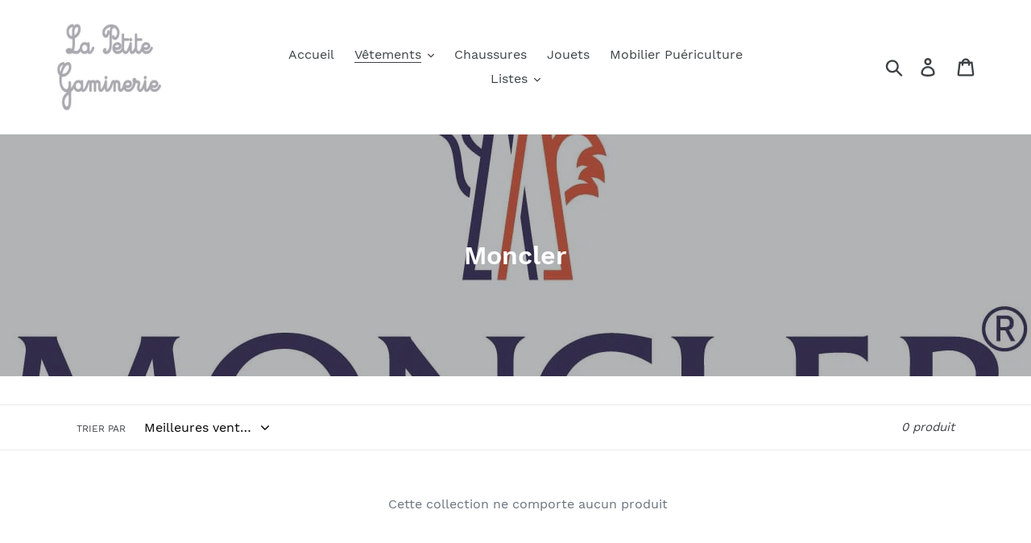

--- FILE ---
content_type: text/html; charset=utf-8
request_url: https://www.lapetitegaminerie.fr/collections/moncler
body_size: 16347
content:
<!doctype html>
<html class="no-js" lang="fr">
<head>
  <meta charset="utf-8">
  <meta http-equiv="X-UA-Compatible" content="IE=edge,chrome=1">
  <meta name="viewport" content="width=device-width,initial-scale=1">
  <meta name="theme-color" content="#557b97">
  <link rel="canonical" href="https://www.lapetitegaminerie.fr/collections/moncler"><link rel="shortcut icon" href="//www.lapetitegaminerie.fr/cdn/shop/files/Logo_LPG_32x32.jpg?v=1613772077" type="image/png"><title>Moncler
&ndash; La Petite Gaminerie</title><!-- /snippets/social-meta-tags.liquid -->




<meta property="og:site_name" content="La Petite Gaminerie">
<meta property="og:url" content="https://www.lapetitegaminerie.fr/collections/moncler">
<meta property="og:title" content="Moncler">
<meta property="og:type" content="product.group">
<meta property="og:description" content="Nous proposons les vêtements, chaussures et accessoires de marque et des créateurs pour les enfants. Notre boutique habille les enfants depuis 1984. Déposez aussi votre liste de naissance.">

<meta property="og:image" content="http://www.lapetitegaminerie.fr/cdn/shop/collections/Moncler-logo_1200x1200.jpg?v=1604956792">
<meta property="og:image:secure_url" content="https://www.lapetitegaminerie.fr/cdn/shop/collections/Moncler-logo_1200x1200.jpg?v=1604956792">


<meta name="twitter:card" content="summary_large_image">
<meta name="twitter:title" content="Moncler">
<meta name="twitter:description" content="Nous proposons les vêtements, chaussures et accessoires de marque et des créateurs pour les enfants. Notre boutique habille les enfants depuis 1984. Déposez aussi votre liste de naissance.">


  <link href="//www.lapetitegaminerie.fr/cdn/shop/t/1/assets/theme.scss.css?v=128154445348241334741674777467" rel="stylesheet" type="text/css" media="all" />

  <script>
    var theme = {
      strings: {
        addToCart: "Ajouter au panier",
        soldOut: "Épuisé",
        unavailable: "Non disponible",
        regularPrice: "Prix normal",
        sale: "Solde",
        showMore: "Afficher plus",
        showLess: "Afficher moins",
        addressError: "Une erreur s\u0026#39;est produite dans la recherche de cette adresse",
        addressNoResults: "Aucun résultat pour cette adresse",
        addressQueryLimit: "Vous avez dépassé la limite d'utilisation de l'API de Google. Pensez à mettre à niveau vers un \u003ca href=\"https:\/\/developers.google.com\/maps\/premium\/usage-limits\"\u003eforfait premium\u003c\/a\u003e.",
        authError: "Une erreur s'est produite lors de l'authentification de votre compte Google Maps.",
        newWindow: "S\u0026#39;ouvre dans une nouvelle fenêtre.",
        external: "Ouvre un site externe.",
        newWindowExternal: "Ouvre un site externe dans une nouvelle fenêtre.",
        quantityMinimumMessage: "La quantité doit être supérieure ou égale à 1",
        unitPrice: "Prix unitaire",
        unitPriceSeparator: "par",
        oneCartCount: "1 article",
        otherCartCount: "[count] article",
        quantityLabel: "Quantité : [count]"
      },
      moneyFormat: "€{{amount_with_comma_separator}}"
    }

    document.documentElement.className = document.documentElement.className.replace('no-js', 'js');
  </script><script src="//www.lapetitegaminerie.fr/cdn/shop/t/1/assets/lazysizes.js?v=94224023136283657951562658632" async="async"></script>
  <script src="//www.lapetitegaminerie.fr/cdn/shop/t/1/assets/vendor.js?v=12001839194546984181562658633" defer="defer"></script>
  <script src="//www.lapetitegaminerie.fr/cdn/shop/t/1/assets/theme.js?v=107203192688088972491562658632" defer="defer"></script>

  <script>window.performance && window.performance.mark && window.performance.mark('shopify.content_for_header.start');</script><meta id="shopify-digital-wallet" name="shopify-digital-wallet" content="/9314893909/digital_wallets/dialog">
<meta name="shopify-checkout-api-token" content="a282df0607edde35cc8065a74bf72e38">
<link rel="alternate" type="application/atom+xml" title="Feed" href="/collections/moncler.atom" />
<link rel="alternate" type="application/json+oembed" href="https://www.lapetitegaminerie.fr/collections/moncler.oembed">
<script async="async" src="/checkouts/internal/preloads.js?locale=fr-FR"></script>
<script id="apple-pay-shop-capabilities" type="application/json">{"shopId":9314893909,"countryCode":"FR","currencyCode":"EUR","merchantCapabilities":["supports3DS"],"merchantId":"gid:\/\/shopify\/Shop\/9314893909","merchantName":"La Petite Gaminerie","requiredBillingContactFields":["postalAddress","email"],"requiredShippingContactFields":["postalAddress","email"],"shippingType":"shipping","supportedNetworks":["visa","masterCard","amex"],"total":{"type":"pending","label":"La Petite Gaminerie","amount":"1.00"},"shopifyPaymentsEnabled":false,"supportsSubscriptions":false}</script>
<script id="shopify-features" type="application/json">{"accessToken":"a282df0607edde35cc8065a74bf72e38","betas":["rich-media-storefront-analytics"],"domain":"www.lapetitegaminerie.fr","predictiveSearch":true,"shopId":9314893909,"locale":"fr"}</script>
<script>var Shopify = Shopify || {};
Shopify.shop = "la-petite-gaminerie.myshopify.com";
Shopify.locale = "fr";
Shopify.currency = {"active":"EUR","rate":"1.0"};
Shopify.country = "FR";
Shopify.theme = {"name":"Debut","id":50890080341,"schema_name":"Debut","schema_version":"12.2.1","theme_store_id":796,"role":"main"};
Shopify.theme.handle = "null";
Shopify.theme.style = {"id":null,"handle":null};
Shopify.cdnHost = "www.lapetitegaminerie.fr/cdn";
Shopify.routes = Shopify.routes || {};
Shopify.routes.root = "/";</script>
<script type="module">!function(o){(o.Shopify=o.Shopify||{}).modules=!0}(window);</script>
<script>!function(o){function n(){var o=[];function n(){o.push(Array.prototype.slice.apply(arguments))}return n.q=o,n}var t=o.Shopify=o.Shopify||{};t.loadFeatures=n(),t.autoloadFeatures=n()}(window);</script>
<script id="shop-js-analytics" type="application/json">{"pageType":"collection"}</script>
<script defer="defer" async type="module" src="//www.lapetitegaminerie.fr/cdn/shopifycloud/shop-js/modules/v2/client.init-shop-cart-sync_C9aZTsmn.fr.esm.js"></script>
<script defer="defer" async type="module" src="//www.lapetitegaminerie.fr/cdn/shopifycloud/shop-js/modules/v2/chunk.common_bWgz0IHB.esm.js"></script>
<script type="module">
  await import("//www.lapetitegaminerie.fr/cdn/shopifycloud/shop-js/modules/v2/client.init-shop-cart-sync_C9aZTsmn.fr.esm.js");
await import("//www.lapetitegaminerie.fr/cdn/shopifycloud/shop-js/modules/v2/chunk.common_bWgz0IHB.esm.js");

  window.Shopify.SignInWithShop?.initShopCartSync?.({"fedCMEnabled":true,"windoidEnabled":true});

</script>
<script id="__st">var __st={"a":9314893909,"offset":3600,"reqid":"f7e21d57-1538-4182-982a-d273e51587ba-1763341691","pageurl":"www.lapetitegaminerie.fr\/collections\/moncler","u":"c9b706bc990a","p":"collection","rtyp":"collection","rid":169594617941};</script>
<script>window.ShopifyPaypalV4VisibilityTracking = true;</script>
<script id="captcha-bootstrap">!function(){'use strict';const t='contact',e='account',n='new_comment',o=[[t,t],['blogs',n],['comments',n],[t,'customer']],c=[[e,'customer_login'],[e,'guest_login'],[e,'recover_customer_password'],[e,'create_customer']],r=t=>t.map((([t,e])=>`form[action*='/${t}']:not([data-nocaptcha='true']) input[name='form_type'][value='${e}']`)).join(','),a=t=>()=>t?[...document.querySelectorAll(t)].map((t=>t.form)):[];function s(){const t=[...o],e=r(t);return a(e)}const i='password',u='form_key',d=['recaptcha-v3-token','g-recaptcha-response','h-captcha-response',i],f=()=>{try{return window.sessionStorage}catch{return}},m='__shopify_v',_=t=>t.elements[u];function p(t,e,n=!1){try{const o=window.sessionStorage,c=JSON.parse(o.getItem(e)),{data:r}=function(t){const{data:e,action:n}=t;return t[m]||n?{data:e,action:n}:{data:t,action:n}}(c);for(const[e,n]of Object.entries(r))t.elements[e]&&(t.elements[e].value=n);n&&o.removeItem(e)}catch(o){console.error('form repopulation failed',{error:o})}}const l='form_type',E='cptcha';function T(t){t.dataset[E]=!0}const w=window,h=w.document,L='Shopify',v='ce_forms',y='captcha';let A=!1;((t,e)=>{const n=(g='f06e6c50-85a8-45c8-87d0-21a2b65856fe',I='https://cdn.shopify.com/shopifycloud/storefront-forms-hcaptcha/ce_storefront_forms_captcha_hcaptcha.v1.5.2.iife.js',D={infoText:'Protégé par hCaptcha',privacyText:'Confidentialité',termsText:'Conditions'},(t,e,n)=>{const o=w[L][v],c=o.bindForm;if(c)return c(t,g,e,D).then(n);var r;o.q.push([[t,g,e,D],n]),r=I,A||(h.body.append(Object.assign(h.createElement('script'),{id:'captcha-provider',async:!0,src:r})),A=!0)});var g,I,D;w[L]=w[L]||{},w[L][v]=w[L][v]||{},w[L][v].q=[],w[L][y]=w[L][y]||{},w[L][y].protect=function(t,e){n(t,void 0,e),T(t)},Object.freeze(w[L][y]),function(t,e,n,w,h,L){const[v,y,A,g]=function(t,e,n){const i=e?o:[],u=t?c:[],d=[...i,...u],f=r(d),m=r(i),_=r(d.filter((([t,e])=>n.includes(e))));return[a(f),a(m),a(_),s()]}(w,h,L),I=t=>{const e=t.target;return e instanceof HTMLFormElement?e:e&&e.form},D=t=>v().includes(t);t.addEventListener('submit',(t=>{const e=I(t);if(!e)return;const n=D(e)&&!e.dataset.hcaptchaBound&&!e.dataset.recaptchaBound,o=_(e),c=g().includes(e)&&(!o||!o.value);(n||c)&&t.preventDefault(),c&&!n&&(function(t){try{if(!f())return;!function(t){const e=f();if(!e)return;const n=_(t);if(!n)return;const o=n.value;o&&e.removeItem(o)}(t);const e=Array.from(Array(32),(()=>Math.random().toString(36)[2])).join('');!function(t,e){_(t)||t.append(Object.assign(document.createElement('input'),{type:'hidden',name:u})),t.elements[u].value=e}(t,e),function(t,e){const n=f();if(!n)return;const o=[...t.querySelectorAll(`input[type='${i}']`)].map((({name:t})=>t)),c=[...d,...o],r={};for(const[a,s]of new FormData(t).entries())c.includes(a)||(r[a]=s);n.setItem(e,JSON.stringify({[m]:1,action:t.action,data:r}))}(t,e)}catch(e){console.error('failed to persist form',e)}}(e),e.submit())}));const S=(t,e)=>{t&&!t.dataset[E]&&(n(t,e.some((e=>e===t))),T(t))};for(const o of['focusin','change'])t.addEventListener(o,(t=>{const e=I(t);D(e)&&S(e,y())}));const B=e.get('form_key'),M=e.get(l),P=B&&M;t.addEventListener('DOMContentLoaded',(()=>{const t=y();if(P)for(const e of t)e.elements[l].value===M&&p(e,B);[...new Set([...A(),...v().filter((t=>'true'===t.dataset.shopifyCaptcha))])].forEach((e=>S(e,t)))}))}(h,new URLSearchParams(w.location.search),n,t,e,['guest_login'])})(!0,!0)}();</script>
<script integrity="sha256-52AcMU7V7pcBOXWImdc/TAGTFKeNjmkeM1Pvks/DTgc=" data-source-attribution="shopify.loadfeatures" defer="defer" src="//www.lapetitegaminerie.fr/cdn/shopifycloud/storefront/assets/storefront/load_feature-81c60534.js" crossorigin="anonymous"></script>
<script data-source-attribution="shopify.dynamic_checkout.dynamic.init">var Shopify=Shopify||{};Shopify.PaymentButton=Shopify.PaymentButton||{isStorefrontPortableWallets:!0,init:function(){window.Shopify.PaymentButton.init=function(){};var t=document.createElement("script");t.src="https://www.lapetitegaminerie.fr/cdn/shopifycloud/portable-wallets/latest/portable-wallets.fr.js",t.type="module",document.head.appendChild(t)}};
</script>
<script data-source-attribution="shopify.dynamic_checkout.buyer_consent">
  function portableWalletsHideBuyerConsent(e){var t=document.getElementById("shopify-buyer-consent"),n=document.getElementById("shopify-subscription-policy-button");t&&n&&(t.classList.add("hidden"),t.setAttribute("aria-hidden","true"),n.removeEventListener("click",e))}function portableWalletsShowBuyerConsent(e){var t=document.getElementById("shopify-buyer-consent"),n=document.getElementById("shopify-subscription-policy-button");t&&n&&(t.classList.remove("hidden"),t.removeAttribute("aria-hidden"),n.addEventListener("click",e))}window.Shopify?.PaymentButton&&(window.Shopify.PaymentButton.hideBuyerConsent=portableWalletsHideBuyerConsent,window.Shopify.PaymentButton.showBuyerConsent=portableWalletsShowBuyerConsent);
</script>
<script data-source-attribution="shopify.dynamic_checkout.cart.bootstrap">document.addEventListener("DOMContentLoaded",(function(){function t(){return document.querySelector("shopify-accelerated-checkout-cart, shopify-accelerated-checkout")}if(t())Shopify.PaymentButton.init();else{new MutationObserver((function(e,n){t()&&(Shopify.PaymentButton.init(),n.disconnect())})).observe(document.body,{childList:!0,subtree:!0})}}));
</script>
<link id="shopify-accelerated-checkout-styles" rel="stylesheet" media="screen" href="https://www.lapetitegaminerie.fr/cdn/shopifycloud/portable-wallets/latest/accelerated-checkout-backwards-compat.css" crossorigin="anonymous">
<style id="shopify-accelerated-checkout-cart">
        #shopify-buyer-consent {
  margin-top: 1em;
  display: inline-block;
  width: 100%;
}

#shopify-buyer-consent.hidden {
  display: none;
}

#shopify-subscription-policy-button {
  background: none;
  border: none;
  padding: 0;
  text-decoration: underline;
  font-size: inherit;
  cursor: pointer;
}

#shopify-subscription-policy-button::before {
  box-shadow: none;
}

      </style>

<script>window.performance && window.performance.mark && window.performance.mark('shopify.content_for_header.end');</script>
<link href="https://monorail-edge.shopifysvc.com" rel="dns-prefetch">
<script>(function(){if ("sendBeacon" in navigator && "performance" in window) {try {var session_token_from_headers = performance.getEntriesByType('navigation')[0].serverTiming.find(x => x.name == '_s').description;} catch {var session_token_from_headers = undefined;}var session_cookie_matches = document.cookie.match(/_shopify_s=([^;]*)/);var session_token_from_cookie = session_cookie_matches && session_cookie_matches.length === 2 ? session_cookie_matches[1] : "";var session_token = session_token_from_headers || session_token_from_cookie || "";function handle_abandonment_event(e) {var entries = performance.getEntries().filter(function(entry) {return /monorail-edge.shopifysvc.com/.test(entry.name);});if (!window.abandonment_tracked && entries.length === 0) {window.abandonment_tracked = true;var currentMs = Date.now();var navigation_start = performance.timing.navigationStart;var payload = {shop_id: 9314893909,url: window.location.href,navigation_start,duration: currentMs - navigation_start,session_token,page_type: "collection"};window.navigator.sendBeacon("https://monorail-edge.shopifysvc.com/v1/produce", JSON.stringify({schema_id: "online_store_buyer_site_abandonment/1.1",payload: payload,metadata: {event_created_at_ms: currentMs,event_sent_at_ms: currentMs}}));}}window.addEventListener('pagehide', handle_abandonment_event);}}());</script>
<script id="web-pixels-manager-setup">(function e(e,d,r,n,o){if(void 0===o&&(o={}),!Boolean(null===(a=null===(i=window.Shopify)||void 0===i?void 0:i.analytics)||void 0===a?void 0:a.replayQueue)){var i,a;window.Shopify=window.Shopify||{};var t=window.Shopify;t.analytics=t.analytics||{};var s=t.analytics;s.replayQueue=[],s.publish=function(e,d,r){return s.replayQueue.push([e,d,r]),!0};try{self.performance.mark("wpm:start")}catch(e){}var l=function(){var e={modern:/Edge?\/(1{2}[4-9]|1[2-9]\d|[2-9]\d{2}|\d{4,})\.\d+(\.\d+|)|Firefox\/(1{2}[4-9]|1[2-9]\d|[2-9]\d{2}|\d{4,})\.\d+(\.\d+|)|Chrom(ium|e)\/(9{2}|\d{3,})\.\d+(\.\d+|)|(Maci|X1{2}).+ Version\/(15\.\d+|(1[6-9]|[2-9]\d|\d{3,})\.\d+)([,.]\d+|)( \(\w+\)|)( Mobile\/\w+|) Safari\/|Chrome.+OPR\/(9{2}|\d{3,})\.\d+\.\d+|(CPU[ +]OS|iPhone[ +]OS|CPU[ +]iPhone|CPU IPhone OS|CPU iPad OS)[ +]+(15[._]\d+|(1[6-9]|[2-9]\d|\d{3,})[._]\d+)([._]\d+|)|Android:?[ /-](13[3-9]|1[4-9]\d|[2-9]\d{2}|\d{4,})(\.\d+|)(\.\d+|)|Android.+Firefox\/(13[5-9]|1[4-9]\d|[2-9]\d{2}|\d{4,})\.\d+(\.\d+|)|Android.+Chrom(ium|e)\/(13[3-9]|1[4-9]\d|[2-9]\d{2}|\d{4,})\.\d+(\.\d+|)|SamsungBrowser\/([2-9]\d|\d{3,})\.\d+/,legacy:/Edge?\/(1[6-9]|[2-9]\d|\d{3,})\.\d+(\.\d+|)|Firefox\/(5[4-9]|[6-9]\d|\d{3,})\.\d+(\.\d+|)|Chrom(ium|e)\/(5[1-9]|[6-9]\d|\d{3,})\.\d+(\.\d+|)([\d.]+$|.*Safari\/(?![\d.]+ Edge\/[\d.]+$))|(Maci|X1{2}).+ Version\/(10\.\d+|(1[1-9]|[2-9]\d|\d{3,})\.\d+)([,.]\d+|)( \(\w+\)|)( Mobile\/\w+|) Safari\/|Chrome.+OPR\/(3[89]|[4-9]\d|\d{3,})\.\d+\.\d+|(CPU[ +]OS|iPhone[ +]OS|CPU[ +]iPhone|CPU IPhone OS|CPU iPad OS)[ +]+(10[._]\d+|(1[1-9]|[2-9]\d|\d{3,})[._]\d+)([._]\d+|)|Android:?[ /-](13[3-9]|1[4-9]\d|[2-9]\d{2}|\d{4,})(\.\d+|)(\.\d+|)|Mobile Safari.+OPR\/([89]\d|\d{3,})\.\d+\.\d+|Android.+Firefox\/(13[5-9]|1[4-9]\d|[2-9]\d{2}|\d{4,})\.\d+(\.\d+|)|Android.+Chrom(ium|e)\/(13[3-9]|1[4-9]\d|[2-9]\d{2}|\d{4,})\.\d+(\.\d+|)|Android.+(UC? ?Browser|UCWEB|U3)[ /]?(15\.([5-9]|\d{2,})|(1[6-9]|[2-9]\d|\d{3,})\.\d+)\.\d+|SamsungBrowser\/(5\.\d+|([6-9]|\d{2,})\.\d+)|Android.+MQ{2}Browser\/(14(\.(9|\d{2,})|)|(1[5-9]|[2-9]\d|\d{3,})(\.\d+|))(\.\d+|)|K[Aa][Ii]OS\/(3\.\d+|([4-9]|\d{2,})\.\d+)(\.\d+|)/},d=e.modern,r=e.legacy,n=navigator.userAgent;return n.match(d)?"modern":n.match(r)?"legacy":"unknown"}(),u="modern"===l?"modern":"legacy",c=(null!=n?n:{modern:"",legacy:""})[u],f=function(e){return[e.baseUrl,"/wpm","/b",e.hashVersion,"modern"===e.buildTarget?"m":"l",".js"].join("")}({baseUrl:d,hashVersion:r,buildTarget:u}),m=function(e){var d=e.version,r=e.bundleTarget,n=e.surface,o=e.pageUrl,i=e.monorailEndpoint;return{emit:function(e){var a=e.status,t=e.errorMsg,s=(new Date).getTime(),l=JSON.stringify({metadata:{event_sent_at_ms:s},events:[{schema_id:"web_pixels_manager_load/3.1",payload:{version:d,bundle_target:r,page_url:o,status:a,surface:n,error_msg:t},metadata:{event_created_at_ms:s}}]});if(!i)return console&&console.warn&&console.warn("[Web Pixels Manager] No Monorail endpoint provided, skipping logging."),!1;try{return self.navigator.sendBeacon.bind(self.navigator)(i,l)}catch(e){}var u=new XMLHttpRequest;try{return u.open("POST",i,!0),u.setRequestHeader("Content-Type","text/plain"),u.send(l),!0}catch(e){return console&&console.warn&&console.warn("[Web Pixels Manager] Got an unhandled error while logging to Monorail."),!1}}}}({version:r,bundleTarget:l,surface:e.surface,pageUrl:self.location.href,monorailEndpoint:e.monorailEndpoint});try{o.browserTarget=l,function(e){var d=e.src,r=e.async,n=void 0===r||r,o=e.onload,i=e.onerror,a=e.sri,t=e.scriptDataAttributes,s=void 0===t?{}:t,l=document.createElement("script"),u=document.querySelector("head"),c=document.querySelector("body");if(l.async=n,l.src=d,a&&(l.integrity=a,l.crossOrigin="anonymous"),s)for(var f in s)if(Object.prototype.hasOwnProperty.call(s,f))try{l.dataset[f]=s[f]}catch(e){}if(o&&l.addEventListener("load",o),i&&l.addEventListener("error",i),u)u.appendChild(l);else{if(!c)throw new Error("Did not find a head or body element to append the script");c.appendChild(l)}}({src:f,async:!0,onload:function(){if(!function(){var e,d;return Boolean(null===(d=null===(e=window.Shopify)||void 0===e?void 0:e.analytics)||void 0===d?void 0:d.initialized)}()){var d=window.webPixelsManager.init(e)||void 0;if(d){var r=window.Shopify.analytics;r.replayQueue.forEach((function(e){var r=e[0],n=e[1],o=e[2];d.publishCustomEvent(r,n,o)})),r.replayQueue=[],r.publish=d.publishCustomEvent,r.visitor=d.visitor,r.initialized=!0}}},onerror:function(){return m.emit({status:"failed",errorMsg:"".concat(f," has failed to load")})},sri:function(e){var d=/^sha384-[A-Za-z0-9+/=]+$/;return"string"==typeof e&&d.test(e)}(c)?c:"",scriptDataAttributes:o}),m.emit({status:"loading"})}catch(e){m.emit({status:"failed",errorMsg:(null==e?void 0:e.message)||"Unknown error"})}}})({shopId: 9314893909,storefrontBaseUrl: "https://www.lapetitegaminerie.fr",extensionsBaseUrl: "https://extensions.shopifycdn.com/cdn/shopifycloud/web-pixels-manager",monorailEndpoint: "https://monorail-edge.shopifysvc.com/unstable/produce_batch",surface: "storefront-renderer",enabledBetaFlags: ["2dca8a86"],webPixelsConfigList: [{"id":"shopify-app-pixel","configuration":"{}","eventPayloadVersion":"v1","runtimeContext":"STRICT","scriptVersion":"0450","apiClientId":"shopify-pixel","type":"APP","privacyPurposes":["ANALYTICS","MARKETING"]},{"id":"shopify-custom-pixel","eventPayloadVersion":"v1","runtimeContext":"LAX","scriptVersion":"0450","apiClientId":"shopify-pixel","type":"CUSTOM","privacyPurposes":["ANALYTICS","MARKETING"]}],isMerchantRequest: false,initData: {"shop":{"name":"La Petite Gaminerie","paymentSettings":{"currencyCode":"EUR"},"myshopifyDomain":"la-petite-gaminerie.myshopify.com","countryCode":"FR","storefrontUrl":"https:\/\/www.lapetitegaminerie.fr"},"customer":null,"cart":null,"checkout":null,"productVariants":[],"purchasingCompany":null},},"https://www.lapetitegaminerie.fr/cdn","ae1676cfwd2530674p4253c800m34e853cb",{"modern":"","legacy":""},{"shopId":"9314893909","storefrontBaseUrl":"https:\/\/www.lapetitegaminerie.fr","extensionBaseUrl":"https:\/\/extensions.shopifycdn.com\/cdn\/shopifycloud\/web-pixels-manager","surface":"storefront-renderer","enabledBetaFlags":"[\"2dca8a86\"]","isMerchantRequest":"false","hashVersion":"ae1676cfwd2530674p4253c800m34e853cb","publish":"custom","events":"[[\"page_viewed\",{}],[\"collection_viewed\",{\"collection\":{\"id\":\"169594617941\",\"title\":\"Moncler\",\"productVariants\":[]}}]]"});</script><script>
  window.ShopifyAnalytics = window.ShopifyAnalytics || {};
  window.ShopifyAnalytics.meta = window.ShopifyAnalytics.meta || {};
  window.ShopifyAnalytics.meta.currency = 'EUR';
  var meta = {"products":[],"page":{"pageType":"collection","resourceType":"collection","resourceId":169594617941}};
  for (var attr in meta) {
    window.ShopifyAnalytics.meta[attr] = meta[attr];
  }
</script>
<script class="analytics">
  (function () {
    var customDocumentWrite = function(content) {
      var jquery = null;

      if (window.jQuery) {
        jquery = window.jQuery;
      } else if (window.Checkout && window.Checkout.$) {
        jquery = window.Checkout.$;
      }

      if (jquery) {
        jquery('body').append(content);
      }
    };

    var hasLoggedConversion = function(token) {
      if (token) {
        return document.cookie.indexOf('loggedConversion=' + token) !== -1;
      }
      return false;
    }

    var setCookieIfConversion = function(token) {
      if (token) {
        var twoMonthsFromNow = new Date(Date.now());
        twoMonthsFromNow.setMonth(twoMonthsFromNow.getMonth() + 2);

        document.cookie = 'loggedConversion=' + token + '; expires=' + twoMonthsFromNow;
      }
    }

    var trekkie = window.ShopifyAnalytics.lib = window.trekkie = window.trekkie || [];
    if (trekkie.integrations) {
      return;
    }
    trekkie.methods = [
      'identify',
      'page',
      'ready',
      'track',
      'trackForm',
      'trackLink'
    ];
    trekkie.factory = function(method) {
      return function() {
        var args = Array.prototype.slice.call(arguments);
        args.unshift(method);
        trekkie.push(args);
        return trekkie;
      };
    };
    for (var i = 0; i < trekkie.methods.length; i++) {
      var key = trekkie.methods[i];
      trekkie[key] = trekkie.factory(key);
    }
    trekkie.load = function(config) {
      trekkie.config = config || {};
      trekkie.config.initialDocumentCookie = document.cookie;
      var first = document.getElementsByTagName('script')[0];
      var script = document.createElement('script');
      script.type = 'text/javascript';
      script.onerror = function(e) {
        var scriptFallback = document.createElement('script');
        scriptFallback.type = 'text/javascript';
        scriptFallback.onerror = function(error) {
                var Monorail = {
      produce: function produce(monorailDomain, schemaId, payload) {
        var currentMs = new Date().getTime();
        var event = {
          schema_id: schemaId,
          payload: payload,
          metadata: {
            event_created_at_ms: currentMs,
            event_sent_at_ms: currentMs
          }
        };
        return Monorail.sendRequest("https://" + monorailDomain + "/v1/produce", JSON.stringify(event));
      },
      sendRequest: function sendRequest(endpointUrl, payload) {
        // Try the sendBeacon API
        if (window && window.navigator && typeof window.navigator.sendBeacon === 'function' && typeof window.Blob === 'function' && !Monorail.isIos12()) {
          var blobData = new window.Blob([payload], {
            type: 'text/plain'
          });

          if (window.navigator.sendBeacon(endpointUrl, blobData)) {
            return true;
          } // sendBeacon was not successful

        } // XHR beacon

        var xhr = new XMLHttpRequest();

        try {
          xhr.open('POST', endpointUrl);
          xhr.setRequestHeader('Content-Type', 'text/plain');
          xhr.send(payload);
        } catch (e) {
          console.log(e);
        }

        return false;
      },
      isIos12: function isIos12() {
        return window.navigator.userAgent.lastIndexOf('iPhone; CPU iPhone OS 12_') !== -1 || window.navigator.userAgent.lastIndexOf('iPad; CPU OS 12_') !== -1;
      }
    };
    Monorail.produce('monorail-edge.shopifysvc.com',
      'trekkie_storefront_load_errors/1.1',
      {shop_id: 9314893909,
      theme_id: 50890080341,
      app_name: "storefront",
      context_url: window.location.href,
      source_url: "//www.lapetitegaminerie.fr/cdn/s/trekkie.storefront.308893168db1679b4a9f8a086857af995740364f.min.js"});

        };
        scriptFallback.async = true;
        scriptFallback.src = '//www.lapetitegaminerie.fr/cdn/s/trekkie.storefront.308893168db1679b4a9f8a086857af995740364f.min.js';
        first.parentNode.insertBefore(scriptFallback, first);
      };
      script.async = true;
      script.src = '//www.lapetitegaminerie.fr/cdn/s/trekkie.storefront.308893168db1679b4a9f8a086857af995740364f.min.js';
      first.parentNode.insertBefore(script, first);
    };
    trekkie.load(
      {"Trekkie":{"appName":"storefront","development":false,"defaultAttributes":{"shopId":9314893909,"isMerchantRequest":null,"themeId":50890080341,"themeCityHash":"1451937548123235477","contentLanguage":"fr","currency":"EUR","eventMetadataId":"c3ea1915-92e3-4bbf-86c5-fab8cade86a7"},"isServerSideCookieWritingEnabled":true,"monorailRegion":"shop_domain","enabledBetaFlags":["f0df213a"]},"Session Attribution":{},"S2S":{"facebookCapiEnabled":false,"source":"trekkie-storefront-renderer","apiClientId":580111}}
    );

    var loaded = false;
    trekkie.ready(function() {
      if (loaded) return;
      loaded = true;

      window.ShopifyAnalytics.lib = window.trekkie;

      var originalDocumentWrite = document.write;
      document.write = customDocumentWrite;
      try { window.ShopifyAnalytics.merchantGoogleAnalytics.call(this); } catch(error) {};
      document.write = originalDocumentWrite;

      window.ShopifyAnalytics.lib.page(null,{"pageType":"collection","resourceType":"collection","resourceId":169594617941,"shopifyEmitted":true});

      var match = window.location.pathname.match(/checkouts\/(.+)\/(thank_you|post_purchase)/)
      var token = match? match[1]: undefined;
      if (!hasLoggedConversion(token)) {
        setCookieIfConversion(token);
        window.ShopifyAnalytics.lib.track("Viewed Product Category",{"currency":"EUR","category":"Collection: moncler","collectionName":"moncler","collectionId":169594617941,"nonInteraction":true},undefined,undefined,{"shopifyEmitted":true});
      }
    });


        var eventsListenerScript = document.createElement('script');
        eventsListenerScript.async = true;
        eventsListenerScript.src = "//www.lapetitegaminerie.fr/cdn/shopifycloud/storefront/assets/shop_events_listener-3da45d37.js";
        document.getElementsByTagName('head')[0].appendChild(eventsListenerScript);

})();</script>
<script
  defer
  src="https://www.lapetitegaminerie.fr/cdn/shopifycloud/perf-kit/shopify-perf-kit-2.1.2.min.js"
  data-application="storefront-renderer"
  data-shop-id="9314893909"
  data-render-region="gcp-us-east1"
  data-page-type="collection"
  data-theme-instance-id="50890080341"
  data-theme-name="Debut"
  data-theme-version="12.2.1"
  data-monorail-region="shop_domain"
  data-resource-timing-sampling-rate="10"
  data-shs="true"
  data-shs-beacon="true"
  data-shs-export-with-fetch="true"
  data-shs-logs-sample-rate="1"
></script>
</head>

<body class="template-collection">

  <a class="in-page-link visually-hidden skip-link" href="#MainContent">Passer au contenu</a>

  <div id="SearchDrawer" class="search-bar drawer drawer--top" role="dialog" aria-modal="true" aria-label="Rechercher">
    <div class="search-bar__table">
      <div class="search-bar__table-cell search-bar__form-wrapper">
        <form class="search search-bar__form" action="/search" method="get" role="search">
          <input class="search__input search-bar__input" type="search" name="q" value="" placeholder="Rechercher" aria-label="Rechercher">
          <button class="search-bar__submit search__submit btn--link" type="submit">
            <svg aria-hidden="true" focusable="false" role="presentation" class="icon icon-search" viewBox="0 0 37 40"><path d="M35.6 36l-9.8-9.8c4.1-5.4 3.6-13.2-1.3-18.1-5.4-5.4-14.2-5.4-19.7 0-5.4 5.4-5.4 14.2 0 19.7 2.6 2.6 6.1 4.1 9.8 4.1 3 0 5.9-1 8.3-2.8l9.8 9.8c.4.4.9.6 1.4.6s1-.2 1.4-.6c.9-.9.9-2.1.1-2.9zm-20.9-8.2c-2.6 0-5.1-1-7-2.9-3.9-3.9-3.9-10.1 0-14C9.6 9 12.2 8 14.7 8s5.1 1 7 2.9c3.9 3.9 3.9 10.1 0 14-1.9 1.9-4.4 2.9-7 2.9z"/></svg>
            <span class="icon__fallback-text">Soumettre</span>
          </button>
        </form>
      </div>
      <div class="search-bar__table-cell text-right">
        <button type="button" class="btn--link search-bar__close js-drawer-close">
          <svg aria-hidden="true" focusable="false" role="presentation" class="icon icon-close" viewBox="0 0 40 40"><path d="M23.868 20.015L39.117 4.78c1.11-1.108 1.11-2.77 0-3.877-1.109-1.108-2.773-1.108-3.882 0L19.986 16.137 4.737.904C3.628-.204 1.965-.204.856.904c-1.11 1.108-1.11 2.77 0 3.877l15.249 15.234L.855 35.248c-1.108 1.108-1.108 2.77 0 3.877.555.554 1.248.831 1.942.831s1.386-.277 1.94-.83l15.25-15.234 15.248 15.233c.555.554 1.248.831 1.941.831s1.387-.277 1.941-.83c1.11-1.109 1.11-2.77 0-3.878L23.868 20.015z" class="layer"/></svg>
          <span class="icon__fallback-text">Fermer</span>
        </button>
      </div>
    </div>
  </div>

  <style data-shopify>

  .cart-popup {
    box-shadow: 1px 1px 10px 2px rgba(232, 233, 235, 0.5);
  }</style><div class="cart-popup-wrapper cart-popup-wrapper--hidden" role="dialog" aria-modal="true" aria-labelledby="CartPopupHeading" data-cart-popup-wrapper>
  <div class="cart-popup" data-cart-popup tabindex="-1">
    <h2 id="CartPopupHeading" class="cart-popup__heading">Ajouté au panier à l&#39;instant</h2>
    <button class="cart-popup__close" aria-label="Fermer" data-cart-popup-close><svg aria-hidden="true" focusable="false" role="presentation" class="icon icon-close" viewBox="0 0 40 40"><path d="M23.868 20.015L39.117 4.78c1.11-1.108 1.11-2.77 0-3.877-1.109-1.108-2.773-1.108-3.882 0L19.986 16.137 4.737.904C3.628-.204 1.965-.204.856.904c-1.11 1.108-1.11 2.77 0 3.877l15.249 15.234L.855 35.248c-1.108 1.108-1.108 2.77 0 3.877.555.554 1.248.831 1.942.831s1.386-.277 1.94-.83l15.25-15.234 15.248 15.233c.555.554 1.248.831 1.941.831s1.387-.277 1.941-.83c1.11-1.109 1.11-2.77 0-3.878L23.868 20.015z" class="layer"/></svg></button>

    <div class="cart-popup-item">
      <div class="cart-popup-item__image-wrapper hide" data-cart-popup-image-wrapper>
        <div class="cart-popup-item__image-placeholder" data-cart-popup-image-placeholder>
          <div class="placeholder-background placeholder-background--animation"></div>
        </div>
      </div>
      <div class="cart-popup-item__description">
        <div>
          <div class="cart-popup-item__title" data-cart-popup-title></div>
          <ul class="product-details" aria-label="Détails des produits" data-cart-popup-product-details></ul>
        </div>
        <div class="cart-popup-item__quantity">
          <span class="visually-hidden" data-cart-popup-quantity-label></span>
          <span aria-hidden="true">Qté:</span>
          <span aria-hidden="true" data-cart-popup-quantity></span>
        </div>
      </div>
    </div>

    <a href="/cart" class="cart-popup__cta-link btn btn--secondary-accent">
      Voir le panier (<span data-cart-popup-cart-quantity></span>)
    </a>

    <div class="cart-popup__dismiss">
      <button class="cart-popup__dismiss-button text-link text-link--accent" data-cart-popup-dismiss>
        Poursuivre vos achats
      </button>
    </div>
  </div>
</div>


  <div id="shopify-section-header" class="shopify-section">

<div data-section-id="header" data-section-type="header-section">
  

  <header class="site-header border-bottom logo--left" role="banner">
    <div class="grid grid--no-gutters grid--table site-header__mobile-nav">
      

      <div class="grid__item medium-up--one-quarter logo-align--left">
        
        
          <div class="h2 site-header__logo">
        
          
<a href="/" class="site-header__logo-image">
              
              <img class="lazyload js"
                   src="//www.lapetitegaminerie.fr/cdn/shop/files/Logo_LPG_300x300.jpg?v=1613772077"
                   data-src="//www.lapetitegaminerie.fr/cdn/shop/files/Logo_LPG_{width}x.jpg?v=1613772077"
                   data-widths="[180, 360, 540, 720, 900, 1080, 1296, 1512, 1728, 2048]"
                   data-aspectratio="1.1415730337078651"
                   data-sizes="auto"
                   alt="La Petite Gaminerie"
                   style="max-width: 155px">
              <noscript>
                
                <img src="//www.lapetitegaminerie.fr/cdn/shop/files/Logo_LPG_155x.jpg?v=1613772077"
                     srcset="//www.lapetitegaminerie.fr/cdn/shop/files/Logo_LPG_155x.jpg?v=1613772077 1x, //www.lapetitegaminerie.fr/cdn/shop/files/Logo_LPG_155x@2x.jpg?v=1613772077 2x"
                     alt="La Petite Gaminerie"
                     style="max-width: 155px;">
              </noscript>
            </a>
          
        
          </div>
        
      </div>

      
        <nav class="grid__item medium-up--one-half small--hide" id="AccessibleNav" role="navigation">
          <ul class="site-nav list--inline " id="SiteNav">
  



    
      <li >
        <a href="/"
          class="site-nav__link site-nav__link--main"
          
        >
          <span class="site-nav__label">Accueil</span>
        </a>
      </li>
    
  



    
      <li class="site-nav--has-dropdown site-nav--has-centered-dropdown" data-has-dropdowns>
        <button class="site-nav__link site-nav__link--main site-nav__link--button site-nav__link--active" type="button" aria-expanded="false" aria-controls="SiteNavLabel-vetements">
          <span class="site-nav__label">Vêtements</span><svg aria-hidden="true" focusable="false" role="presentation" class="icon icon--wide icon-chevron-down" viewBox="0 0 498.98 284.49"><defs><style>.cls-1{fill:#231f20}</style></defs><path class="cls-1" d="M80.93 271.76A35 35 0 0 1 140.68 247l189.74 189.75L520.16 247a35 35 0 1 1 49.5 49.5L355.17 511a35 35 0 0 1-49.5 0L91.18 296.5a34.89 34.89 0 0 1-10.25-24.74z" transform="translate(-80.93 -236.76)"/></svg>
        </button>

        <div class="site-nav__dropdown site-nav__dropdown--centered" id="SiteNavLabel-vetements">
          
            <div class="site-nav__childlist">
              <ul class="site-nav__childlist-grid">
                
                  
                    <li class="site-nav__childlist-item">
                      <a href="/collections/balenciaga"
                        class="site-nav__link site-nav__child-link site-nav__child-link--parent"
                        
                      >
                        <span class="site-nav__label">Balenciaga</span>
                      </a>

                      

                    </li>
                  
                    <li class="site-nav__childlist-item">
                      <a href="/collections/bonpoint"
                        class="site-nav__link site-nav__child-link site-nav__child-link--parent"
                        
                      >
                        <span class="site-nav__label">Bonpoint</span>
                      </a>

                      
                        <ul>
                        
                          <li>
                            <a href="/collections/bonpoint-summer-2022"
                            class="site-nav__link site-nav__child-link"
                            
                          >
                              <span class="site-nav__label">Bonpoint Summer 2022</span>
                            </a>
                          </li>
                        
                        </ul>
                      

                    </li>
                  
                    <li class="site-nav__childlist-item">
                      <a href="/collections/bonton"
                        class="site-nav__link site-nav__child-link site-nav__child-link--parent"
                        
                      >
                        <span class="site-nav__label">Bonton</span>
                      </a>

                      
                        <ul>
                        
                          <li>
                            <a href="/collections/bonton-summer-2022"
                            class="site-nav__link site-nav__child-link"
                            
                          >
                              <span class="site-nav__label">Bonton Summer 2022</span>
                            </a>
                          </li>
                        
                        </ul>
                      

                    </li>
                  
                    <li class="site-nav__childlist-item">
                      <a href="/collections/caramel-cie"
                        class="site-nav__link site-nav__child-link site-nav__child-link--parent"
                        
                      >
                        <span class="site-nav__label">Caramel &amp; Cie</span>
                      </a>

                      

                    </li>
                  
                    <li class="site-nav__childlist-item">
                      <a href="/collections/chloe"
                        class="site-nav__link site-nav__child-link site-nav__child-link--parent"
                        
                      >
                        <span class="site-nav__label">Chloé</span>
                      </a>

                      

                    </li>
                  
                    <li class="site-nav__childlist-item">
                      <a href="/collections/dimpel"
                        class="site-nav__link site-nav__child-link site-nav__child-link--parent"
                        
                      >
                        <span class="site-nav__label">Dimpel</span>
                      </a>

                      

                    </li>
                  
                    <li class="site-nav__childlist-item">
                      <a href="/collections/envie-de-fraise"
                        class="site-nav__link site-nav__child-link site-nav__child-link--parent"
                        
                      >
                        <span class="site-nav__label">Envie de fraise</span>
                      </a>

                      

                    </li>
                  
                    <li class="site-nav__childlist-item">
                      <a href="/collections/kenzo"
                        class="site-nav__link site-nav__child-link site-nav__child-link--parent"
                        
                      >
                        <span class="site-nav__label">Kenzo</span>
                      </a>

                      

                    </li>
                  
                    <li class="site-nav__childlist-item">
                      <a href="/collections/louise-misha"
                        class="site-nav__link site-nav__child-link site-nav__child-link--parent"
                        
                      >
                        <span class="site-nav__label">Louise Misha</span>
                      </a>

                      

                    </li>
                  
                    <li class="site-nav__childlist-item">
                      <a href="/collections/moncler"
                        class="site-nav__link site-nav__child-link site-nav__child-link--parent"
                         aria-current="page"
                      >
                        <span class="site-nav__label">Moncler</span>
                      </a>

                      
                        <ul>
                        
                          <li>
                            <a href="/collections/moncler-summer-2022"
                            class="site-nav__link site-nav__child-link"
                            
                          >
                              <span class="site-nav__label">Moncler Summer 2022</span>
                            </a>
                          </li>
                        
                        </ul>
                      

                    </li>
                  
                    <li class="site-nav__childlist-item">
                      <a href="/collections/pyrenex"
                        class="site-nav__link site-nav__child-link site-nav__child-link--parent"
                        
                      >
                        <span class="site-nav__label">PYRENEX</span>
                      </a>

                      

                    </li>
                  
                    <li class="site-nav__childlist-item">
                      <a href="/collections/ralph-lauren"
                        class="site-nav__link site-nav__child-link site-nav__child-link--parent"
                        
                      >
                        <span class="site-nav__label">Ralph Lauren</span>
                      </a>

                      

                    </li>
                  
                    <li class="site-nav__childlist-item">
                      <a href="/collections/stone-island"
                        class="site-nav__link site-nav__child-link site-nav__child-link--parent"
                        
                      >
                        <span class="site-nav__label">Stone Island</span>
                      </a>

                      
                        <ul>
                        
                          <li>
                            <a href="/collections/stone-island-summer-2022"
                            class="site-nav__link site-nav__child-link"
                            
                          >
                              <span class="site-nav__label">Stone Island Summer 2022</span>
                            </a>
                          </li>
                        
                        </ul>
                      

                    </li>
                  
                    <li class="site-nav__childlist-item">
                      <a href="/collections/sweat-pants"
                        class="site-nav__link site-nav__child-link site-nav__child-link--parent"
                        
                      >
                        <span class="site-nav__label">Sweat Pants</span>
                      </a>

                      

                    </li>
                  
                    <li class="site-nav__childlist-item">
                      <a href="/collections/tartine-chocolat"
                        class="site-nav__link site-nav__child-link site-nav__child-link--parent"
                        
                      >
                        <span class="site-nav__label">Tartine &amp; chocolat</span>
                      </a>

                      

                    </li>
                  
                    <li class="site-nav__childlist-item">
                      <a href="/collections/tocoto"
                        class="site-nav__link site-nav__child-link site-nav__child-link--parent"
                        
                      >
                        <span class="site-nav__label">Tocoto</span>
                      </a>

                      

                    </li>
                  
                    <li class="site-nav__childlist-item">
                      <a href="/collections/ugg"
                        class="site-nav__link site-nav__child-link site-nav__child-link--parent"
                        
                      >
                        <span class="site-nav__label">UGG</span>
                      </a>

                      

                    </li>
                  
                
              </ul>
            </div>

          
        </div>
      </li>
    
  



    
      <li >
        <a href="/collections/chaussures-la-petite-gaminerie"
          class="site-nav__link site-nav__link--main"
          
        >
          <span class="site-nav__label">Chaussures</span>
        </a>
      </li>
    
  



    
      <li >
        <a href="/collections/jouets"
          class="site-nav__link site-nav__link--main"
          
        >
          <span class="site-nav__label">Jouets</span>
        </a>
      </li>
    
  



    
      <li >
        <a href="/collections/mobilier"
          class="site-nav__link site-nav__link--main"
          
        >
          <span class="site-nav__label">Mobilier Puériculture</span>
        </a>
      </li>
    
  



    
      <li class="site-nav--has-dropdown" data-has-dropdowns>
        <button class="site-nav__link site-nav__link--main site-nav__link--button" type="button" aria-expanded="false" aria-controls="SiteNavLabel-listes">
          <span class="site-nav__label">Listes</span><svg aria-hidden="true" focusable="false" role="presentation" class="icon icon--wide icon-chevron-down" viewBox="0 0 498.98 284.49"><defs><style>.cls-1{fill:#231f20}</style></defs><path class="cls-1" d="M80.93 271.76A35 35 0 0 1 140.68 247l189.74 189.75L520.16 247a35 35 0 1 1 49.5 49.5L355.17 511a35 35 0 0 1-49.5 0L91.18 296.5a34.89 34.89 0 0 1-10.25-24.74z" transform="translate(-80.93 -236.76)"/></svg>
        </button>

        <div class="site-nav__dropdown" id="SiteNavLabel-listes">
          
            <ul>
              
                <li>
                  <a href="/collections/liste-de-naissance-livia-et-marc-antoine"
                  class="site-nav__link site-nav__child-link"
                  
                >
                    <span class="site-nav__label">Liste de naissance Livia et Marc Antoine</span>
                  </a>
                </li>
              
                <li>
                  <a href="/collections/liste-de-naissance-albertini-serena-et-jean-jacques"
                  class="site-nav__link site-nav__child-link"
                  
                >
                    <span class="site-nav__label">Liste de naissance Albertini Serena et Jean Jacques</span>
                  </a>
                </li>
              
                <li>
                  <a href="/collections/liste-de-naissance-de-casalta-marie-charlotte-et-albertini-1"
                  class="site-nav__link site-nav__child-link"
                  
                >
                    <span class="site-nav__label">Liste de naissance De Casalta Marie Charlotte et Graziani Anthony</span>
                  </a>
                </li>
              
                <li>
                  <a href="/collections/liste-de-naissance-laura-campana-et-anthony-biaggi"
                  class="site-nav__link site-nav__child-link"
                  
                >
                    <span class="site-nav__label">Liste de naissance Laura Campana et Anthony Biaggi</span>
                  </a>
                </li>
              
                <li>
                  <a href="/collections/liste-de-naissance-antonia-guazzelli-et-anthony-jannarelly"
                  class="site-nav__link site-nav__child-link"
                  
                >
                    <span class="site-nav__label">Liste de naissance Antonia Guazzelli et Anthony Jannarelly </span>
                  </a>
                </li>
              
                <li>
                  <a href="/collections/liste-de-naissance-johanna-et-xavier-roger"
                  class="site-nav__link site-nav__child-link"
                  
                >
                    <span class="site-nav__label">Liste de naissance Johanna et Xavier Roger</span>
                  </a>
                </li>
              
                <li>
                  <a href="/collections/liste-de-naissance-francescu-et-marie"
                  class="site-nav__link site-nav__child-link"
                  
                >
                    <span class="site-nav__label">Liste de naissance Francescu et Marie</span>
                  </a>
                </li>
              
                <li>
                  <a href="/collections/liste-de-naissance-chloe-paoli-et-andrea-napoli"
                  class="site-nav__link site-nav__child-link"
                  
                >
                    <span class="site-nav__label">Liste de naissance Chloé Paoli et Andrea Napoli</span>
                  </a>
                </li>
              
                <li>
                  <a href="/collections/liste-de-naissance-maeva-et-nicolas"
                  class="site-nav__link site-nav__child-link"
                  
                >
                    <span class="site-nav__label">Liste de naissance Maeva et Nicolas</span>
                  </a>
                </li>
              
                <li>
                  <a href="/collections/paola-nicolai-et-romain-rossi"
                  class="site-nav__link site-nav__child-link"
                  
                >
                    <span class="site-nav__label">Liste de naissance Paola et Romain</span>
                  </a>
                </li>
              
                <li>
                  <a href="/collections/liste-de-naissance-succi-serena-et-guidoni-antoine"
                  class="site-nav__link site-nav__child-link"
                  
                >
                    <span class="site-nav__label">Liste de naissance Serena et Antoine</span>
                  </a>
                </li>
              
                <li>
                  <a href="/collections/liste-de-naissance-felicia-et-f-xavier"
                  class="site-nav__link site-nav__child-link"
                  
                >
                    <span class="site-nav__label">Liste de naissance Felicia et F-Xavier</span>
                  </a>
                </li>
              
                <li>
                  <a href="/collections/liste-de-naissance-chjara-et-francois-marie"
                  class="site-nav__link site-nav__child-link"
                  
                >
                    <span class="site-nav__label">Liste de naissance Chjara et François Marie</span>
                  </a>
                </li>
              
                <li>
                  <a href="/collections/liste-de-noel-bella-come-et-ange"
                  class="site-nav__link site-nav__child-link"
                  
                >
                    <span class="site-nav__label">Liste de Noël Bella Come et Ange</span>
                  </a>
                </li>
              
                <li>
                  <a href="/collections/liste-de-naissance-marion-et-richard"
                  class="site-nav__link site-nav__child-link"
                  
                >
                    <span class="site-nav__label">Liste de naissance Marion et Richard</span>
                  </a>
                </li>
              
                <li>
                  <a href="/collections/liste-giamarchi-guillot-sestler"
                  class="site-nav__link site-nav__child-link"
                  
                >
                    <span class="site-nav__label">Giamarchi/Guillot-Sestler</span>
                  </a>
                </li>
              
                <li>
                  <a href="/collections/liste-marie-charlotte-et-sofiane"
                  class="site-nav__link site-nav__child-link"
                  
                >
                    <span class="site-nav__label">Marie Charlotte et Sofiane</span>
                  </a>
                </li>
              
                <li>
                  <a href="/collections/liste-de-naissance-livia-et-jena-do"
                  class="site-nav__link site-nav__child-link"
                  
                >
                    <span class="site-nav__label">Liste de naissance Livia et Jean-Do</span>
                  </a>
                </li>
              
                <li>
                  <a href="/collections/liste-de-naissance-delphine-et-jacques-andre"
                  class="site-nav__link site-nav__child-link"
                  
                >
                    <span class="site-nav__label">Liste de naissance Delphine et Jacques Andre</span>
                  </a>
                </li>
              
                <li>
                  <a href="/collections/liste-de-naissance-emma-et-jean-marie"
                  class="site-nav__link site-nav__child-link"
                  
                >
                    <span class="site-nav__label">Liste de naissance Emma et Jean-Marie</span>
                  </a>
                </li>
              
                <li>
                  <a href="/collections/liste-naissance-geraldine-et-jean-bernard-sanian-flores"
                  class="site-nav__link site-nav__child-link"
                  
                >
                    <span class="site-nav__label">Liste naissance Géraldine et Jean Bernard Sanian Flores</span>
                  </a>
                </li>
              
                <li>
                  <a href="/collections/liste-de-naissance-de-casalta-laura-et-acquaviva-pierre-marie"
                  class="site-nav__link site-nav__child-link"
                  
                >
                    <span class="site-nav__label">Liste de Naissance De Casalta Laura et Acquaviva Pierre-Marie</span>
                  </a>
                </li>
              
                <li>
                  <a href="/collections/lea-leonetti-et-steven-steinmetz"
                  class="site-nav__link site-nav__child-link"
                  
                >
                    <span class="site-nav__label">Liste de naissance Léa Leonetti et Steven Steinmetz</span>
                  </a>
                </li>
              
                <li>
                  <a href="/collections/liste-julie-albertini-et-julien-argenti"
                  class="site-nav__link site-nav__child-link site-nav__link--last"
                  
                >
                    <span class="site-nav__label">Liste Julie Albertini et Julien Argenti</span>
                  </a>
                </li>
              
            </ul>
          
        </div>
      </li>
    
  
</ul>

        </nav>
      

      <div class="grid__item medium-up--one-quarter text-right site-header__icons site-header__icons--plus">
        <div class="site-header__icons-wrapper">
          <div class="site-header__search site-header__icon">
            <form action="/search" method="get" class="search-header search" role="search">
  <input class="search-header__input search__input"
    type="search"
    name="q"
    placeholder="Rechercher"
    aria-label="Rechercher">
  <button class="search-header__submit search__submit btn--link site-header__icon" type="submit">
    <svg aria-hidden="true" focusable="false" role="presentation" class="icon icon-search" viewBox="0 0 37 40"><path d="M35.6 36l-9.8-9.8c4.1-5.4 3.6-13.2-1.3-18.1-5.4-5.4-14.2-5.4-19.7 0-5.4 5.4-5.4 14.2 0 19.7 2.6 2.6 6.1 4.1 9.8 4.1 3 0 5.9-1 8.3-2.8l9.8 9.8c.4.4.9.6 1.4.6s1-.2 1.4-.6c.9-.9.9-2.1.1-2.9zm-20.9-8.2c-2.6 0-5.1-1-7-2.9-3.9-3.9-3.9-10.1 0-14C9.6 9 12.2 8 14.7 8s5.1 1 7 2.9c3.9 3.9 3.9 10.1 0 14-1.9 1.9-4.4 2.9-7 2.9z"/></svg>
    <span class="icon__fallback-text">Soumettre</span>
  </button>
</form>

          </div>

          <button type="button" class="btn--link site-header__icon site-header__search-toggle js-drawer-open-top">
            <svg aria-hidden="true" focusable="false" role="presentation" class="icon icon-search" viewBox="0 0 37 40"><path d="M35.6 36l-9.8-9.8c4.1-5.4 3.6-13.2-1.3-18.1-5.4-5.4-14.2-5.4-19.7 0-5.4 5.4-5.4 14.2 0 19.7 2.6 2.6 6.1 4.1 9.8 4.1 3 0 5.9-1 8.3-2.8l9.8 9.8c.4.4.9.6 1.4.6s1-.2 1.4-.6c.9-.9.9-2.1.1-2.9zm-20.9-8.2c-2.6 0-5.1-1-7-2.9-3.9-3.9-3.9-10.1 0-14C9.6 9 12.2 8 14.7 8s5.1 1 7 2.9c3.9 3.9 3.9 10.1 0 14-1.9 1.9-4.4 2.9-7 2.9z"/></svg>
            <span class="icon__fallback-text">Rechercher</span>
          </button>

          
            
              <a href="/account/login" class="site-header__icon site-header__account">
                <svg aria-hidden="true" focusable="false" role="presentation" class="icon icon-login" viewBox="0 0 28.33 37.68"><path d="M14.17 14.9a7.45 7.45 0 1 0-7.5-7.45 7.46 7.46 0 0 0 7.5 7.45zm0-10.91a3.45 3.45 0 1 1-3.5 3.46A3.46 3.46 0 0 1 14.17 4zM14.17 16.47A14.18 14.18 0 0 0 0 30.68c0 1.41.66 4 5.11 5.66a27.17 27.17 0 0 0 9.06 1.34c6.54 0 14.17-1.84 14.17-7a14.18 14.18 0 0 0-14.17-14.21zm0 17.21c-6.3 0-10.17-1.77-10.17-3a10.17 10.17 0 1 1 20.33 0c.01 1.23-3.86 3-10.16 3z"/></svg>
                <span class="icon__fallback-text">Se connecter</span>
              </a>
            
          

          <a href="/cart" class="site-header__icon site-header__cart">
            <svg aria-hidden="true" focusable="false" role="presentation" class="icon icon-cart" viewBox="0 0 37 40"><path d="M36.5 34.8L33.3 8h-5.9C26.7 3.9 23 .8 18.5.8S10.3 3.9 9.6 8H3.7L.5 34.8c-.2 1.5.4 2.4.9 3 .5.5 1.4 1.2 3.1 1.2h28c1.3 0 2.4-.4 3.1-1.3.7-.7 1-1.8.9-2.9zm-18-30c2.2 0 4.1 1.4 4.7 3.2h-9.5c.7-1.9 2.6-3.2 4.8-3.2zM4.5 35l2.8-23h2.2v3c0 1.1.9 2 2 2s2-.9 2-2v-3h10v3c0 1.1.9 2 2 2s2-.9 2-2v-3h2.2l2.8 23h-28z"/></svg>
            <span class="icon__fallback-text">Panier</span>
            <div id="CartCount" class="site-header__cart-count hide" data-cart-count-bubble>
              <span data-cart-count>0</span>
              <span class="icon__fallback-text medium-up--hide">article</span>
            </div>
          </a>

          

          
            <button type="button" class="btn--link site-header__icon site-header__menu js-mobile-nav-toggle mobile-nav--open" aria-controls="MobileNav"  aria-expanded="false" aria-label="Menu">
              <svg aria-hidden="true" focusable="false" role="presentation" class="icon icon-hamburger" viewBox="0 0 37 40"><path d="M33.5 25h-30c-1.1 0-2-.9-2-2s.9-2 2-2h30c1.1 0 2 .9 2 2s-.9 2-2 2zm0-11.5h-30c-1.1 0-2-.9-2-2s.9-2 2-2h30c1.1 0 2 .9 2 2s-.9 2-2 2zm0 23h-30c-1.1 0-2-.9-2-2s.9-2 2-2h30c1.1 0 2 .9 2 2s-.9 2-2 2z"/></svg>
              <svg aria-hidden="true" focusable="false" role="presentation" class="icon icon-close" viewBox="0 0 40 40"><path d="M23.868 20.015L39.117 4.78c1.11-1.108 1.11-2.77 0-3.877-1.109-1.108-2.773-1.108-3.882 0L19.986 16.137 4.737.904C3.628-.204 1.965-.204.856.904c-1.11 1.108-1.11 2.77 0 3.877l15.249 15.234L.855 35.248c-1.108 1.108-1.108 2.77 0 3.877.555.554 1.248.831 1.942.831s1.386-.277 1.94-.83l15.25-15.234 15.248 15.233c.555.554 1.248.831 1.941.831s1.387-.277 1.941-.83c1.11-1.109 1.11-2.77 0-3.878L23.868 20.015z" class="layer"/></svg>
            </button>
          
        </div>

      </div>
    </div>

    <nav class="mobile-nav-wrapper medium-up--hide" role="navigation">
      <ul id="MobileNav" class="mobile-nav">
        
<li class="mobile-nav__item border-bottom">
            
              <a href="/"
                class="mobile-nav__link"
                
              >
                <span class="mobile-nav__label">Accueil</span>
              </a>
            
          </li>
        
<li class="mobile-nav__item border-bottom">
            
              
              <button type="button" class="btn--link js-toggle-submenu mobile-nav__link mobile-nav__link--active" data-target="vetements-2" data-level="1" aria-expanded="false">
                <span class="mobile-nav__label">Vêtements</span>
                <div class="mobile-nav__icon">
                  <svg aria-hidden="true" focusable="false" role="presentation" class="icon icon-chevron-right" viewBox="0 0 7 11"><path d="M1.5 11A1.5 1.5 0 0 1 .44 8.44L3.38 5.5.44 2.56A1.5 1.5 0 0 1 2.56.44l4 4a1.5 1.5 0 0 1 0 2.12l-4 4A1.5 1.5 0 0 1 1.5 11z" fill="#fff"/></svg>
                </div>
              </button>
              <ul class="mobile-nav__dropdown" data-parent="vetements-2" data-level="2">
                <li class="visually-hidden" tabindex="-1" data-menu-title="2">Vêtements Menu</li>
                <li class="mobile-nav__item border-bottom">
                  <div class="mobile-nav__table">
                    <div class="mobile-nav__table-cell mobile-nav__return">
                      <button class="btn--link js-toggle-submenu mobile-nav__return-btn" type="button" aria-expanded="true" aria-label="Vêtements">
                        <svg aria-hidden="true" focusable="false" role="presentation" class="icon icon-chevron-left" viewBox="0 0 7 11"><path d="M5.5.037a1.5 1.5 0 0 1 1.06 2.56l-2.94 2.94 2.94 2.94a1.5 1.5 0 0 1-2.12 2.12l-4-4a1.5 1.5 0 0 1 0-2.12l4-4A1.5 1.5 0 0 1 5.5.037z" fill="#fff" class="layer"/></svg>
                      </button>
                    </div>
                    <span class="mobile-nav__sublist-link mobile-nav__sublist-header mobile-nav__sublist-header--main-nav-parent">
                      <span class="mobile-nav__label">Vêtements</span>
                    </span>
                  </div>
                </li>

                
                  <li class="mobile-nav__item border-bottom">
                    
                      <a href="/collections/balenciaga"
                        class="mobile-nav__sublist-link"
                        
                      >
                        <span class="mobile-nav__label">Balenciaga</span>
                      </a>
                    
                  </li>
                
                  <li class="mobile-nav__item border-bottom">
                    
                      
                      <button type="button" class="btn--link js-toggle-submenu mobile-nav__link mobile-nav__sublist-link" data-target="bonpoint-2-2" aria-expanded="false">
                        <span class="mobile-nav__label">Bonpoint</span>
                        <div class="mobile-nav__icon">
                          <svg aria-hidden="true" focusable="false" role="presentation" class="icon icon-chevron-right" viewBox="0 0 7 11"><path d="M1.5 11A1.5 1.5 0 0 1 .44 8.44L3.38 5.5.44 2.56A1.5 1.5 0 0 1 2.56.44l4 4a1.5 1.5 0 0 1 0 2.12l-4 4A1.5 1.5 0 0 1 1.5 11z" fill="#fff"/></svg>
                        </div>
                      </button>
                      <ul class="mobile-nav__dropdown" data-parent="bonpoint-2-2" data-level="3">
                        <li class="visually-hidden" tabindex="-1" data-menu-title="3">Bonpoint Menu</li>
                        <li class="mobile-nav__item border-bottom">
                          <div class="mobile-nav__table">
                            <div class="mobile-nav__table-cell mobile-nav__return">
                              <button type="button" class="btn--link js-toggle-submenu mobile-nav__return-btn" data-target="vetements-2" aria-expanded="true" aria-label="Bonpoint">
                                <svg aria-hidden="true" focusable="false" role="presentation" class="icon icon-chevron-left" viewBox="0 0 7 11"><path d="M5.5.037a1.5 1.5 0 0 1 1.06 2.56l-2.94 2.94 2.94 2.94a1.5 1.5 0 0 1-2.12 2.12l-4-4a1.5 1.5 0 0 1 0-2.12l4-4A1.5 1.5 0 0 1 5.5.037z" fill="#fff" class="layer"/></svg>
                              </button>
                            </div>
                            <a href="/collections/bonpoint"
                              class="mobile-nav__sublist-link mobile-nav__sublist-header"
                              
                            >
                              <span class="mobile-nav__label">Bonpoint</span>
                            </a>
                          </div>
                        </li>
                        
                          <li class="mobile-nav__item">
                            <a href="/collections/bonpoint-summer-2022"
                              class="mobile-nav__sublist-link"
                              
                            >
                              <span class="mobile-nav__label">Bonpoint Summer 2022</span>
                            </a>
                          </li>
                        
                      </ul>
                    
                  </li>
                
                  <li class="mobile-nav__item border-bottom">
                    
                      
                      <button type="button" class="btn--link js-toggle-submenu mobile-nav__link mobile-nav__sublist-link" data-target="bonton-2-3" aria-expanded="false">
                        <span class="mobile-nav__label">Bonton</span>
                        <div class="mobile-nav__icon">
                          <svg aria-hidden="true" focusable="false" role="presentation" class="icon icon-chevron-right" viewBox="0 0 7 11"><path d="M1.5 11A1.5 1.5 0 0 1 .44 8.44L3.38 5.5.44 2.56A1.5 1.5 0 0 1 2.56.44l4 4a1.5 1.5 0 0 1 0 2.12l-4 4A1.5 1.5 0 0 1 1.5 11z" fill="#fff"/></svg>
                        </div>
                      </button>
                      <ul class="mobile-nav__dropdown" data-parent="bonton-2-3" data-level="3">
                        <li class="visually-hidden" tabindex="-1" data-menu-title="3">Bonton Menu</li>
                        <li class="mobile-nav__item border-bottom">
                          <div class="mobile-nav__table">
                            <div class="mobile-nav__table-cell mobile-nav__return">
                              <button type="button" class="btn--link js-toggle-submenu mobile-nav__return-btn" data-target="vetements-2" aria-expanded="true" aria-label="Bonton">
                                <svg aria-hidden="true" focusable="false" role="presentation" class="icon icon-chevron-left" viewBox="0 0 7 11"><path d="M5.5.037a1.5 1.5 0 0 1 1.06 2.56l-2.94 2.94 2.94 2.94a1.5 1.5 0 0 1-2.12 2.12l-4-4a1.5 1.5 0 0 1 0-2.12l4-4A1.5 1.5 0 0 1 5.5.037z" fill="#fff" class="layer"/></svg>
                              </button>
                            </div>
                            <a href="/collections/bonton"
                              class="mobile-nav__sublist-link mobile-nav__sublist-header"
                              
                            >
                              <span class="mobile-nav__label">Bonton</span>
                            </a>
                          </div>
                        </li>
                        
                          <li class="mobile-nav__item">
                            <a href="/collections/bonton-summer-2022"
                              class="mobile-nav__sublist-link"
                              
                            >
                              <span class="mobile-nav__label">Bonton Summer 2022</span>
                            </a>
                          </li>
                        
                      </ul>
                    
                  </li>
                
                  <li class="mobile-nav__item border-bottom">
                    
                      <a href="/collections/caramel-cie"
                        class="mobile-nav__sublist-link"
                        
                      >
                        <span class="mobile-nav__label">Caramel &amp; Cie</span>
                      </a>
                    
                  </li>
                
                  <li class="mobile-nav__item border-bottom">
                    
                      <a href="/collections/chloe"
                        class="mobile-nav__sublist-link"
                        
                      >
                        <span class="mobile-nav__label">Chloé</span>
                      </a>
                    
                  </li>
                
                  <li class="mobile-nav__item border-bottom">
                    
                      <a href="/collections/dimpel"
                        class="mobile-nav__sublist-link"
                        
                      >
                        <span class="mobile-nav__label">Dimpel</span>
                      </a>
                    
                  </li>
                
                  <li class="mobile-nav__item border-bottom">
                    
                      <a href="/collections/envie-de-fraise"
                        class="mobile-nav__sublist-link"
                        
                      >
                        <span class="mobile-nav__label">Envie de fraise</span>
                      </a>
                    
                  </li>
                
                  <li class="mobile-nav__item border-bottom">
                    
                      <a href="/collections/kenzo"
                        class="mobile-nav__sublist-link"
                        
                      >
                        <span class="mobile-nav__label">Kenzo</span>
                      </a>
                    
                  </li>
                
                  <li class="mobile-nav__item border-bottom">
                    
                      <a href="/collections/louise-misha"
                        class="mobile-nav__sublist-link"
                        
                      >
                        <span class="mobile-nav__label">Louise Misha</span>
                      </a>
                    
                  </li>
                
                  <li class="mobile-nav__item border-bottom">
                    
                      
                      <button type="button" class="btn--link js-toggle-submenu mobile-nav__link mobile-nav__sublist-link" data-target="moncler-2-10" aria-expanded="false">
                        <span class="mobile-nav__label">Moncler</span>
                        <div class="mobile-nav__icon">
                          <svg aria-hidden="true" focusable="false" role="presentation" class="icon icon-chevron-right" viewBox="0 0 7 11"><path d="M1.5 11A1.5 1.5 0 0 1 .44 8.44L3.38 5.5.44 2.56A1.5 1.5 0 0 1 2.56.44l4 4a1.5 1.5 0 0 1 0 2.12l-4 4A1.5 1.5 0 0 1 1.5 11z" fill="#fff"/></svg>
                        </div>
                      </button>
                      <ul class="mobile-nav__dropdown" data-parent="moncler-2-10" data-level="3">
                        <li class="visually-hidden" tabindex="-1" data-menu-title="3">Moncler Menu</li>
                        <li class="mobile-nav__item border-bottom">
                          <div class="mobile-nav__table">
                            <div class="mobile-nav__table-cell mobile-nav__return">
                              <button type="button" class="btn--link js-toggle-submenu mobile-nav__return-btn" data-target="vetements-2" aria-expanded="true" aria-label="Moncler">
                                <svg aria-hidden="true" focusable="false" role="presentation" class="icon icon-chevron-left" viewBox="0 0 7 11"><path d="M5.5.037a1.5 1.5 0 0 1 1.06 2.56l-2.94 2.94 2.94 2.94a1.5 1.5 0 0 1-2.12 2.12l-4-4a1.5 1.5 0 0 1 0-2.12l4-4A1.5 1.5 0 0 1 5.5.037z" fill="#fff" class="layer"/></svg>
                              </button>
                            </div>
                            <a href="/collections/moncler"
                              class="mobile-nav__sublist-link mobile-nav__sublist-header"
                               aria-current="page"
                            >
                              <span class="mobile-nav__label">Moncler</span>
                            </a>
                          </div>
                        </li>
                        
                          <li class="mobile-nav__item">
                            <a href="/collections/moncler-summer-2022"
                              class="mobile-nav__sublist-link"
                              
                            >
                              <span class="mobile-nav__label">Moncler Summer 2022</span>
                            </a>
                          </li>
                        
                      </ul>
                    
                  </li>
                
                  <li class="mobile-nav__item border-bottom">
                    
                      <a href="/collections/pyrenex"
                        class="mobile-nav__sublist-link"
                        
                      >
                        <span class="mobile-nav__label">PYRENEX</span>
                      </a>
                    
                  </li>
                
                  <li class="mobile-nav__item border-bottom">
                    
                      <a href="/collections/ralph-lauren"
                        class="mobile-nav__sublist-link"
                        
                      >
                        <span class="mobile-nav__label">Ralph Lauren</span>
                      </a>
                    
                  </li>
                
                  <li class="mobile-nav__item border-bottom">
                    
                      
                      <button type="button" class="btn--link js-toggle-submenu mobile-nav__link mobile-nav__sublist-link" data-target="stone-island-2-13" aria-expanded="false">
                        <span class="mobile-nav__label">Stone Island</span>
                        <div class="mobile-nav__icon">
                          <svg aria-hidden="true" focusable="false" role="presentation" class="icon icon-chevron-right" viewBox="0 0 7 11"><path d="M1.5 11A1.5 1.5 0 0 1 .44 8.44L3.38 5.5.44 2.56A1.5 1.5 0 0 1 2.56.44l4 4a1.5 1.5 0 0 1 0 2.12l-4 4A1.5 1.5 0 0 1 1.5 11z" fill="#fff"/></svg>
                        </div>
                      </button>
                      <ul class="mobile-nav__dropdown" data-parent="stone-island-2-13" data-level="3">
                        <li class="visually-hidden" tabindex="-1" data-menu-title="3">Stone Island Menu</li>
                        <li class="mobile-nav__item border-bottom">
                          <div class="mobile-nav__table">
                            <div class="mobile-nav__table-cell mobile-nav__return">
                              <button type="button" class="btn--link js-toggle-submenu mobile-nav__return-btn" data-target="vetements-2" aria-expanded="true" aria-label="Stone Island">
                                <svg aria-hidden="true" focusable="false" role="presentation" class="icon icon-chevron-left" viewBox="0 0 7 11"><path d="M5.5.037a1.5 1.5 0 0 1 1.06 2.56l-2.94 2.94 2.94 2.94a1.5 1.5 0 0 1-2.12 2.12l-4-4a1.5 1.5 0 0 1 0-2.12l4-4A1.5 1.5 0 0 1 5.5.037z" fill="#fff" class="layer"/></svg>
                              </button>
                            </div>
                            <a href="/collections/stone-island"
                              class="mobile-nav__sublist-link mobile-nav__sublist-header"
                              
                            >
                              <span class="mobile-nav__label">Stone Island</span>
                            </a>
                          </div>
                        </li>
                        
                          <li class="mobile-nav__item">
                            <a href="/collections/stone-island-summer-2022"
                              class="mobile-nav__sublist-link"
                              
                            >
                              <span class="mobile-nav__label">Stone Island Summer 2022</span>
                            </a>
                          </li>
                        
                      </ul>
                    
                  </li>
                
                  <li class="mobile-nav__item border-bottom">
                    
                      <a href="/collections/sweat-pants"
                        class="mobile-nav__sublist-link"
                        
                      >
                        <span class="mobile-nav__label">Sweat Pants</span>
                      </a>
                    
                  </li>
                
                  <li class="mobile-nav__item border-bottom">
                    
                      <a href="/collections/tartine-chocolat"
                        class="mobile-nav__sublist-link"
                        
                      >
                        <span class="mobile-nav__label">Tartine &amp; chocolat</span>
                      </a>
                    
                  </li>
                
                  <li class="mobile-nav__item border-bottom">
                    
                      <a href="/collections/tocoto"
                        class="mobile-nav__sublist-link"
                        
                      >
                        <span class="mobile-nav__label">Tocoto</span>
                      </a>
                    
                  </li>
                
                  <li class="mobile-nav__item">
                    
                      <a href="/collections/ugg"
                        class="mobile-nav__sublist-link"
                        
                      >
                        <span class="mobile-nav__label">UGG</span>
                      </a>
                    
                  </li>
                
              </ul>
            
          </li>
        
<li class="mobile-nav__item border-bottom">
            
              <a href="/collections/chaussures-la-petite-gaminerie"
                class="mobile-nav__link"
                
              >
                <span class="mobile-nav__label">Chaussures</span>
              </a>
            
          </li>
        
<li class="mobile-nav__item border-bottom">
            
              <a href="/collections/jouets"
                class="mobile-nav__link"
                
              >
                <span class="mobile-nav__label">Jouets</span>
              </a>
            
          </li>
        
<li class="mobile-nav__item border-bottom">
            
              <a href="/collections/mobilier"
                class="mobile-nav__link"
                
              >
                <span class="mobile-nav__label">Mobilier Puériculture</span>
              </a>
            
          </li>
        
<li class="mobile-nav__item">
            
              
              <button type="button" class="btn--link js-toggle-submenu mobile-nav__link" data-target="listes-6" data-level="1" aria-expanded="false">
                <span class="mobile-nav__label">Listes</span>
                <div class="mobile-nav__icon">
                  <svg aria-hidden="true" focusable="false" role="presentation" class="icon icon-chevron-right" viewBox="0 0 7 11"><path d="M1.5 11A1.5 1.5 0 0 1 .44 8.44L3.38 5.5.44 2.56A1.5 1.5 0 0 1 2.56.44l4 4a1.5 1.5 0 0 1 0 2.12l-4 4A1.5 1.5 0 0 1 1.5 11z" fill="#fff"/></svg>
                </div>
              </button>
              <ul class="mobile-nav__dropdown" data-parent="listes-6" data-level="2">
                <li class="visually-hidden" tabindex="-1" data-menu-title="2">Listes Menu</li>
                <li class="mobile-nav__item border-bottom">
                  <div class="mobile-nav__table">
                    <div class="mobile-nav__table-cell mobile-nav__return">
                      <button class="btn--link js-toggle-submenu mobile-nav__return-btn" type="button" aria-expanded="true" aria-label="Listes">
                        <svg aria-hidden="true" focusable="false" role="presentation" class="icon icon-chevron-left" viewBox="0 0 7 11"><path d="M5.5.037a1.5 1.5 0 0 1 1.06 2.56l-2.94 2.94 2.94 2.94a1.5 1.5 0 0 1-2.12 2.12l-4-4a1.5 1.5 0 0 1 0-2.12l4-4A1.5 1.5 0 0 1 5.5.037z" fill="#fff" class="layer"/></svg>
                      </button>
                    </div>
                    <span class="mobile-nav__sublist-link mobile-nav__sublist-header mobile-nav__sublist-header--main-nav-parent">
                      <span class="mobile-nav__label">Listes</span>
                    </span>
                  </div>
                </li>

                
                  <li class="mobile-nav__item border-bottom">
                    
                      <a href="/collections/liste-de-naissance-livia-et-marc-antoine"
                        class="mobile-nav__sublist-link"
                        
                      >
                        <span class="mobile-nav__label">Liste de naissance Livia et Marc Antoine</span>
                      </a>
                    
                  </li>
                
                  <li class="mobile-nav__item border-bottom">
                    
                      <a href="/collections/liste-de-naissance-albertini-serena-et-jean-jacques"
                        class="mobile-nav__sublist-link"
                        
                      >
                        <span class="mobile-nav__label">Liste de naissance Albertini Serena et Jean Jacques</span>
                      </a>
                    
                  </li>
                
                  <li class="mobile-nav__item border-bottom">
                    
                      <a href="/collections/liste-de-naissance-de-casalta-marie-charlotte-et-albertini-1"
                        class="mobile-nav__sublist-link"
                        
                      >
                        <span class="mobile-nav__label">Liste de naissance De Casalta Marie Charlotte et Graziani Anthony</span>
                      </a>
                    
                  </li>
                
                  <li class="mobile-nav__item border-bottom">
                    
                      <a href="/collections/liste-de-naissance-laura-campana-et-anthony-biaggi"
                        class="mobile-nav__sublist-link"
                        
                      >
                        <span class="mobile-nav__label">Liste de naissance Laura Campana et Anthony Biaggi</span>
                      </a>
                    
                  </li>
                
                  <li class="mobile-nav__item border-bottom">
                    
                      <a href="/collections/liste-de-naissance-antonia-guazzelli-et-anthony-jannarelly"
                        class="mobile-nav__sublist-link"
                        
                      >
                        <span class="mobile-nav__label">Liste de naissance Antonia Guazzelli et Anthony Jannarelly </span>
                      </a>
                    
                  </li>
                
                  <li class="mobile-nav__item border-bottom">
                    
                      <a href="/collections/liste-de-naissance-johanna-et-xavier-roger"
                        class="mobile-nav__sublist-link"
                        
                      >
                        <span class="mobile-nav__label">Liste de naissance Johanna et Xavier Roger</span>
                      </a>
                    
                  </li>
                
                  <li class="mobile-nav__item border-bottom">
                    
                      <a href="/collections/liste-de-naissance-francescu-et-marie"
                        class="mobile-nav__sublist-link"
                        
                      >
                        <span class="mobile-nav__label">Liste de naissance Francescu et Marie</span>
                      </a>
                    
                  </li>
                
                  <li class="mobile-nav__item border-bottom">
                    
                      <a href="/collections/liste-de-naissance-chloe-paoli-et-andrea-napoli"
                        class="mobile-nav__sublist-link"
                        
                      >
                        <span class="mobile-nav__label">Liste de naissance Chloé Paoli et Andrea Napoli</span>
                      </a>
                    
                  </li>
                
                  <li class="mobile-nav__item border-bottom">
                    
                      <a href="/collections/liste-de-naissance-maeva-et-nicolas"
                        class="mobile-nav__sublist-link"
                        
                      >
                        <span class="mobile-nav__label">Liste de naissance Maeva et Nicolas</span>
                      </a>
                    
                  </li>
                
                  <li class="mobile-nav__item border-bottom">
                    
                      <a href="/collections/paola-nicolai-et-romain-rossi"
                        class="mobile-nav__sublist-link"
                        
                      >
                        <span class="mobile-nav__label">Liste de naissance Paola et Romain</span>
                      </a>
                    
                  </li>
                
                  <li class="mobile-nav__item border-bottom">
                    
                      <a href="/collections/liste-de-naissance-succi-serena-et-guidoni-antoine"
                        class="mobile-nav__sublist-link"
                        
                      >
                        <span class="mobile-nav__label">Liste de naissance Serena et Antoine</span>
                      </a>
                    
                  </li>
                
                  <li class="mobile-nav__item border-bottom">
                    
                      <a href="/collections/liste-de-naissance-felicia-et-f-xavier"
                        class="mobile-nav__sublist-link"
                        
                      >
                        <span class="mobile-nav__label">Liste de naissance Felicia et F-Xavier</span>
                      </a>
                    
                  </li>
                
                  <li class="mobile-nav__item border-bottom">
                    
                      <a href="/collections/liste-de-naissance-chjara-et-francois-marie"
                        class="mobile-nav__sublist-link"
                        
                      >
                        <span class="mobile-nav__label">Liste de naissance Chjara et François Marie</span>
                      </a>
                    
                  </li>
                
                  <li class="mobile-nav__item border-bottom">
                    
                      <a href="/collections/liste-de-noel-bella-come-et-ange"
                        class="mobile-nav__sublist-link"
                        
                      >
                        <span class="mobile-nav__label">Liste de Noël Bella Come et Ange</span>
                      </a>
                    
                  </li>
                
                  <li class="mobile-nav__item border-bottom">
                    
                      <a href="/collections/liste-de-naissance-marion-et-richard"
                        class="mobile-nav__sublist-link"
                        
                      >
                        <span class="mobile-nav__label">Liste de naissance Marion et Richard</span>
                      </a>
                    
                  </li>
                
                  <li class="mobile-nav__item border-bottom">
                    
                      <a href="/collections/liste-giamarchi-guillot-sestler"
                        class="mobile-nav__sublist-link"
                        
                      >
                        <span class="mobile-nav__label">Giamarchi/Guillot-Sestler</span>
                      </a>
                    
                  </li>
                
                  <li class="mobile-nav__item border-bottom">
                    
                      <a href="/collections/liste-marie-charlotte-et-sofiane"
                        class="mobile-nav__sublist-link"
                        
                      >
                        <span class="mobile-nav__label">Marie Charlotte et Sofiane</span>
                      </a>
                    
                  </li>
                
                  <li class="mobile-nav__item border-bottom">
                    
                      <a href="/collections/liste-de-naissance-livia-et-jena-do"
                        class="mobile-nav__sublist-link"
                        
                      >
                        <span class="mobile-nav__label">Liste de naissance Livia et Jean-Do</span>
                      </a>
                    
                  </li>
                
                  <li class="mobile-nav__item border-bottom">
                    
                      <a href="/collections/liste-de-naissance-delphine-et-jacques-andre"
                        class="mobile-nav__sublist-link"
                        
                      >
                        <span class="mobile-nav__label">Liste de naissance Delphine et Jacques Andre</span>
                      </a>
                    
                  </li>
                
                  <li class="mobile-nav__item border-bottom">
                    
                      <a href="/collections/liste-de-naissance-emma-et-jean-marie"
                        class="mobile-nav__sublist-link"
                        
                      >
                        <span class="mobile-nav__label">Liste de naissance Emma et Jean-Marie</span>
                      </a>
                    
                  </li>
                
                  <li class="mobile-nav__item border-bottom">
                    
                      <a href="/collections/liste-naissance-geraldine-et-jean-bernard-sanian-flores"
                        class="mobile-nav__sublist-link"
                        
                      >
                        <span class="mobile-nav__label">Liste naissance Géraldine et Jean Bernard Sanian Flores</span>
                      </a>
                    
                  </li>
                
                  <li class="mobile-nav__item border-bottom">
                    
                      <a href="/collections/liste-de-naissance-de-casalta-laura-et-acquaviva-pierre-marie"
                        class="mobile-nav__sublist-link"
                        
                      >
                        <span class="mobile-nav__label">Liste de Naissance De Casalta Laura et Acquaviva Pierre-Marie</span>
                      </a>
                    
                  </li>
                
                  <li class="mobile-nav__item border-bottom">
                    
                      <a href="/collections/lea-leonetti-et-steven-steinmetz"
                        class="mobile-nav__sublist-link"
                        
                      >
                        <span class="mobile-nav__label">Liste de naissance Léa Leonetti et Steven Steinmetz</span>
                      </a>
                    
                  </li>
                
                  <li class="mobile-nav__item">
                    
                      <a href="/collections/liste-julie-albertini-et-julien-argenti"
                        class="mobile-nav__sublist-link"
                        
                      >
                        <span class="mobile-nav__label">Liste Julie Albertini et Julien Argenti</span>
                      </a>
                    
                  </li>
                
              </ul>
            
          </li>
        
        
      </ul>
    </nav>
  </header>

  
</div>



<script type="application/ld+json">
{
  "@context": "http://schema.org",
  "@type": "Organization",
  "name": "La Petite Gaminerie",
  
    
    "logo": "https:\/\/www.lapetitegaminerie.fr\/cdn\/shop\/files\/Logo_LPG_508x.jpg?v=1613772077",
  
  "sameAs": [
    "",
    "https:\/\/www.facebook.com\/LaPetiteGaminerieBastia\/",
    "",
    "",
    "",
    "",
    "",
    ""
  ],
  "url": "https:\/\/www.lapetitegaminerie.fr"
}
</script>




</div>

  <div class="page-container" id="PageContainer">

    <main class="main-content js-focus-hidden" id="MainContent" role="main" tabindex="-1">
      

<div id="shopify-section-collection-template" class="shopify-section">





<div data-section-id="collection-template" data-section-type="collection-template">
  <header class="collection-header">
      <div class="collection-hero">
        <div class="collection-hero__image ratio-container lazyload js"
             data-bgset="//www.lapetitegaminerie.fr/cdn/shop/collections/Moncler-logo_180x.jpg?v=1604956792 180w 101h,
    //www.lapetitegaminerie.fr/cdn/shop/collections/Moncler-logo_360x.jpg?v=1604956792 360w 203h,
    //www.lapetitegaminerie.fr/cdn/shop/collections/Moncler-logo_540x.jpg?v=1604956792 540w 304h,
    //www.lapetitegaminerie.fr/cdn/shop/collections/Moncler-logo_720x.jpg?v=1604956792 720w 405h,
    //www.lapetitegaminerie.fr/cdn/shop/collections/Moncler-logo_900x.jpg?v=1604956792 900w 506h,
    //www.lapetitegaminerie.fr/cdn/shop/collections/Moncler-logo_1080x.jpg?v=1604956792 1080w 608h,
    
    
    
    
    
    
    
    
    
    
    
    
    //www.lapetitegaminerie.fr/cdn/shop/collections/Moncler-logo.jpg?v=1604956792 1280w 720h"
             data-sizes="auto"
             data-parent-fit="cover"
             style="background-image: url('//www.lapetitegaminerie.fr/cdn/shop/collections/Moncler-logo_300x300.jpg?v=1604956792);"></div>
        <noscript>
          <div class="collection-hero__image" style="background-image: url(//www.lapetitegaminerie.fr/cdn/shop/collections/Moncler-logo_2048x600_crop_top.jpg?v=1604956792);"></div>
        </noscript>
        <div class="collection-hero__title-wrapper">
          <h1 class="collection-hero__title page-width">
            <span role="text">
              <span class="visually-hidden">Collection: </span>
              Moncler
            </span>
          </h1>
        </div>
      </div>
      
      
    

    
      <div class="filters-toolbar-wrapper">
        <div class="page-width">
          <div class="filters-toolbar">
            <div class="filters-toolbar__item-wrapper">
              
                
              

              
                <div class="filters-toolbar__item-child"><label class="filters-toolbar__label select-label" for="SortBy">Trier par</label>
                  <div class="filters-toolbar__input-wrapper select-group">
                    <select name="sort_by" id="SortBy"
                      class="filters-toolbar__input hidden"
                      aria-describedby="a11y-refresh-page-message a11y-selection-message"
                      data-default-sortby="best-selling"
                    ><option value="manual" >En vedette</option><option value="best-selling" selected="selected">Meilleures ventes</option><option value="title-ascending" >Alphabétique, de A à Z</option><option value="title-descending" >Alphabétique, de Z à A</option><option value="price-ascending" >Prix: faible à élevé</option><option value="price-descending" >Prix: élevé à faible</option><option value="created-ascending" >Date, de la plus ancienne à la plus récente</option><option value="created-descending" >Date, de la plus récente à la plus ancienne</option></select>
                    <svg aria-hidden="true" focusable="false" role="presentation" class="icon icon--wide icon-chevron-down" viewBox="0 0 498.98 284.49"><defs><style>.cls-1{fill:#231f20}</style></defs><path class="cls-1" d="M80.93 271.76A35 35 0 0 1 140.68 247l189.74 189.75L520.16 247a35 35 0 1 1 49.5 49.5L355.17 511a35 35 0 0 1-49.5 0L91.18 296.5a34.89 34.89 0 0 1-10.25-24.74z" transform="translate(-80.93 -236.76)"/></svg>
                  </div>
                </div>
              
            </div>

            <div class="filters-toolbar__item filters-toolbar__item--count">
              <span class="filters-toolbar__product-count">0 produit</span>
            </div>
          </div>
        </div>
      </div>
    
  </header>

  <div class="page-width" id="Collection">
    
      

      <ul class="grid grid--uniform">
        
          
          

        
      </ul>
    

    
      <div class="grid__item small--text-center">
        <p class="text-center">Cette collection ne comporte aucun produit</p>
      </div>
    

    
  </div>
</div>






</div>

    </main>

    <div id="shopify-section-footer" class="shopify-section">
<style>
  .site-footer__hr {
    border-bottom: 1px solid #dcdcdc;
  }

  .site-footer p,
  .site-footer h4,
  .site-footer small {
    color: #3d4246;
  }

  .site-footer {
    background-color: #f5f5f5;
  }

  .site-footer a:hover {
    color: #61696f;
  }
</style>

<footer class="site-footer" role="contentinfo">
  <div class="page-width">
    <div class="site-footer__content"><div class="site-footer__item
                     site-footer__item--center
                    site-footer__item--full-width
                    "
             >
          <div class="site-footer__item-inner site-footer__item-inner--link_list"><p class="h4"></p><ul class="site-footer__linklist
                            list--inline"><li class="site-footer__linklist-item">
                        <a href="/pages/a-propos-de-nous"
                          
                        >
                          À propos de nous
                        </a>
                      </li><li class="site-footer__linklist-item">
                        <a href="/pages/mentions-legales"
                          
                        >
                          Mentions Légales
                        </a>
                      </li><li class="site-footer__linklist-item">
                        <a href="/pages/contactez-nous"
                          
                        >
                          Contactez-nous 
                        </a>
                      </li><li class="site-footer__linklist-item">
                        <a href="/pages/echanges-et-retours"
                          
                        >
                          Échanges et retours
                        </a>
                      </li><li class="site-footer__linklist-item">
                        <a href="/pages/conditions-generales-de-vente"
                          
                        >
                          Conditions générales de vente 
                        </a>
                      </li></ul></div>
        </div></div>
  </div>

  <hr class="site-footer__hr">

  <div class="page-width">
    <div class="grid grid--no-gutters small--text-center">
      <div class="grid__item one-half small--one-whole"><ul class="list--inline site-footer__social-icons social-icons site-footer__icon-list"><li>
                <a class="social-icons__link" href="https://www.facebook.com/LaPetiteGaminerieBastia/" aria-describedby="a11y-external-message"><svg aria-hidden="true" focusable="false" role="presentation" class="icon icon-facebook" viewBox="0 0 20 20"><path fill="#444" d="M18.05.811q.439 0 .744.305t.305.744v16.637q0 .439-.305.744t-.744.305h-4.732v-7.221h2.415l.342-2.854h-2.757v-1.83q0-.659.293-1t1.073-.342h1.488V3.762q-.976-.098-2.171-.098-1.634 0-2.635.964t-1 2.72V9.47H7.951v2.854h2.415v7.221H1.413q-.439 0-.744-.305t-.305-.744V1.859q0-.439.305-.744T1.413.81H18.05z"/></svg><span class="icon__fallback-text">Facebook</span>
                </a>
              </li></ul></div>

      <div class="grid__item one-half small--one-whole">
        
      </div>
      <div class="grid__item">
        <small class="site-footer__copyright-content">&copy; 2025, <a href="/" title="">La Petite Gaminerie</a></small>
        <small class="site-footer__copyright-content site-footer__copyright-content--powered-by"><a target="_blank" rel="nofollow" href="https://fr.shopify.com?utm_campaign=poweredby&amp;utm_medium=shopify&amp;utm_source=onlinestore">Commerce électronique propulsé par Shopify</a></small>
      </div>
    </div>
  </div>
</footer>




</div>

    <div id="slideshow-info" class="visually-hidden" aria-hidden="true">Utilisez les flèches gauche/droite pour naviguer dans le diaporama ou glissez vers la gauche/droite sur un appareil mobile</div>

  </div>

  <ul hidden>
    <li id="a11y-refresh-page-message">le choix d&#39;une sélection entraîne une actualisation complète de la page</li>
    <li id="a11y-selection-message">appuyez sur la touche espace puis sur les touches fléchées pour faire une sélection</li>
  </ul>
</body>
</html>
